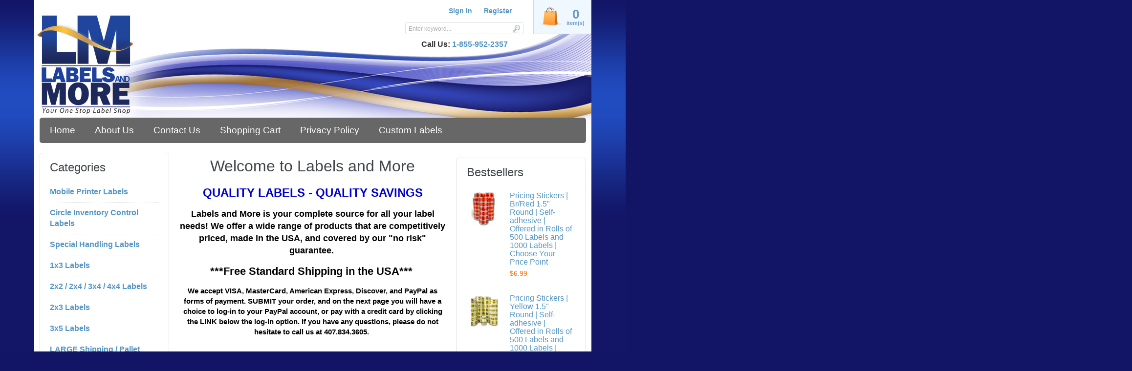

--- FILE ---
content_type: text/html; charset=UTF-8
request_url: https://store.labelsandmore.com/?attachment_id=18678
body_size: 45811
content:
<?xml version="1.0" encoding="UTF-8"?>
<!DOCTYPE html PUBLIC "-//W3C//DTD XHTML 1.0 Transitional//EN" "http://www.w3.org/TR/xhtml1/DTD/xhtml1-transitional.dtd">
<html xmlns="http://www.w3.org/1999/xhtml" xmlns:g="http://base.google.com/ns/1.0" xmlns:og="http://ogp.me/ns#" xmlns:fb="http://ogp.me/ns/fb#">
<head>
  <link rel="apple-touch-icon" sizes="57x57" href="/apple-icon-57x57.png">
  <link rel="apple-touch-icon" sizes="60x60" href="/apple-icon-60x60.png">
  <link rel="apple-touch-icon" sizes="72x72" href="/apple-icon-72x72.png">
  <link rel="apple-touch-icon" sizes="76x76" href="/apple-icon-76x76.png">
  <link rel="apple-touch-icon" sizes="114x114" href="/apple-icon-114x114.png">
  <link rel="apple-touch-icon" sizes="120x120" href="/apple-icon-120x120.png">
  <link rel="apple-touch-icon" sizes="144x144" href="/apple-icon-144x144.png">
  <link rel="apple-touch-icon" sizes="152x152" href="/apple-icon-152x152.png">
  <link rel="apple-touch-icon" sizes="180x180" href="/apple-icon-180x180.png">
  <link rel="icon" type="image/png" sizes="192x192"  href="/android-icon-192x192.png">
  <link rel="icon" type="image/png" sizes="32x32" href="/favicon-32x32.png">
  <link rel="icon" type="image/png" sizes="96x96" href="/favicon-96x96.png">
  <link rel="icon" type="image/png" sizes="16x16" href="/favicon-16x16.png">
  <link rel="manifest" href="/manifest.json">
  <meta name="msapplication-TileColor" content="#ffffff">
  <meta name="msapplication-TileImage" content="/ms-icon-144x144.png">
  <meta name="theme-color" content="#ffffff">
  <title>Labels and More Inc.</title>
  <meta http-equiv="Content-Type" content="text/html; charset=UTF-8" />
  <meta http-equiv="X-UA-Compatible" content="IE=Edge" />
  <meta http-equiv="Content-Script-Type" content="text/javascript" />
  <meta http-equiv="Content-Style-Type" content="text/css" />
  <meta http-equiv="Content-Language" content="en" />
  
  
  <meta name="viewport" content="width=device-width, initial-scale=1.0" />

  <script type="text/javascript">
//<![CDATA[
  var number_format_dec = '.'; var number_format_th = ''; var number_format_point = '2'; var store_language = 'en'; var xcart_web_dir = ""; var images_dir = "/skin/common_files/images"; var alt_images_dir = "/skin/labels_and_more_light_responsive/images"; var lbl_no_items_have_been_selected = 'No items have been selected'; var current_area = 'C';  var currency_format = "$x";  var lbl_product_minquantity_error = "Sorry, the minimum order quantity for this product is {{min}}."; var lbl_product_maxquantity_error = "Sorry, the maximum order quantity for this product is {{max}}."; var txt_out_of_stock = "Out of stock"; var lbl_product_quantity_type_error = "You can specify a number from {{min}} to {{max}}."; var is_limit = true; var lbl_required_field_is_empty = "The required field \'~~field~~\' is empty!"; var lbl_field_required = "Field is required"; var lbl_field_format_is_invalid = "The format of the \'~~field~~\' field is invalid."; var txt_required_fields_not_completed = "The following required fields have not been completed: {{fields}} Do you wish to submit the form with these fields empty?"; var lbl_blockui_default_message = "Please wait..."; var lbl_error = 'Error'; var lbl_warning = 'Warning'; var lbl_information = 'Information'; var lbl_ok = 'OK'; var lbl_yes = 'Yes'; var lbl_no = 'No'; var txt_minicart_total_note = 'Order subtotal does not cover discounts and extra costs like shipping charges, etc. The final cost of the order will be calculated at the checkout page.'; var txt_ajax_error_note = 'An error occurred while processing a request. Please <a href=\"javascript:void(0);\" onclick=\"javascript:window.location.reload();\">refresh the page.<\/a><br /><br />If the problem still persists after refreshing the page please <a href=\"javascript:void(0);\" onclick=\"javascript:self.location=\'help.php?section=contactus&amp;mode=update\'\">contact us<\/a> on the matter.';  var txt_email_invalid = "Email address is invalid! Please correct"; var email_validation_regexp = new RegExp("^[a-z0-9!#$%&\'*+\\/=?^_`{|}~-]+(?:\\.[a-z0-9!#$%&\'*+\\/=?^_`{|}~-]+)*@(?:[a-z0-9](?:[a-z0-9-]*[a-z0-9])?\\.)+[a-z](?:[a-z0-9-]*[a-z0-9])$", "gi");  var is_admin_editor = false; var is_responsive_skin = "Y"; var  topMessageDelay = []; topMessageDelay['i'] = 10*1000; topMessageDelay['w'] = 60*1000; topMessageDelay['e'] = 0*1000; 
//]]>
</script> <script type="text/javascript" src="/skin/common_files/js/common.js"></script>    <script type="text/javascript" src="/skin/common_files/js/browser_identificator.js" async="async"></script>          <script type="text/javascript" src="/skin/common_files/lib/jquery-min.js"></script>  <script type="text/javascript" src="/skin/common_files/widgets/css_loader.js"></script>    <script type="text/javascript" src="/skin/common_files/lib/jquery-migrate.production.js"></script>       <script type="text/javascript" src="/skin/common_files/lib/jqueryui/jquery-ui.custom.min.js"></script>                           <script type="text/javascript" src="/skin/common_files/js/ajax.js"></script> <script type="text/javascript" src="/skin/common_files/lib/cluetip/jquery.cluetip.js" async="async"></script>  <script type="text/javascript" src="/skin/common_files/js/top_message.js"></script> <script type="text/javascript" src="/skin/common_files/js/popup_open.js"></script> <script type="text/javascript" src="/skin/common_files/lib/jquery.blockUI.min.js"></script> <script type="text/javascript" src="/skin/common_files/lib/jquery.blockUI.defaults.js"></script> <script type="text/javascript" src="/skin/common_files/lib/jquery_cookie.js"></script>       <script type="text/javascript">
//<![CDATA[
 /*  * Constants used in product notifications widgets  */ var ProductNotificationWidget_CONST = {   /* Language variables */   PROD_NOTIF_EMAIL_REGEXP: new RegExp("^[a-z0-9!#$%&\'*+\\/=?^_`{|}~-]+(?:\\.[a-z0-9!#$%&\'*+\\/=?^_`{|}~-]+)*@(?:[a-z0-9](?:[a-z0-9-]*[a-z0-9])?\\.)+[a-z](?:[a-z0-9-]*[a-z0-9])$", "gi"),   ERR_PROD_NOTIF_EMAIL: "Invalid email address!",   ERR_SUBMIT_PROD_NOTIF_UNKNOWN: "Error",   MSG_SUBMIT_PROD_NOTIF_OK: "You have been subscribed",   MSG_PROD_NOTIF_ALREADY_SUBSCRIBED: "You already subscribed",   LBL_PROD_NOTIF_EMAIL_DEFAULT: "e-mail",   /* Config variables */   PROD_NOTIF_L_AMOUNT: 3,   /* HTML elements IDs */   ROOT_ELEMENT_ID_PREFIX: 'prod_notif_',   REQUEST_BUTTON_ELEMENT_ID_PREFIX: 'prod_notif_request_button_',   EMAIL_INPUT_ELEMENT_ID_PREFIX: 'prod_notif_email_',   SUBMIT_BUTTON_ELEMENT_ID_PREFIX: 'prod_notif_submit_button_',   SUBMIT_WAITING_ELEMENT_ID_PREFIX: 'prod_notif_submit_waiting_',   MESSAGE_ELEMENT_ID_PREFIX: 'prod_notif_submit_message_',   /* CSS class names */   ERROR_MSG_CSS: 'prod-notif-request-submit-error-message',   INVALID_EMAIL_CSS: 'prod-notif-email-error',   DEFAULT_EMAIL_CSS: 'prod-notif-email-default-value',   /* Tooltip behavior */   TOOLTIP_EFFECT_SHOW_EFFECT: 'fadeIn',   TOOLTIP_EFFECT_HIDE_EFFECT: 'fadeOut',   TOOLTIP_EFFECT_DELAY: 300,   /* Widget behavior */   REQUEST_FORM_SLIDE_DELAY: 300,   PROD_NOTIF_SUBMIT_PHP: '/product_notifications.php',   PROD_NOTIF_SUBMIT_MODE: 'subscribe' }; 
//]]>
</script>      <script type="text/javascript" src="/skin/common_files/lib/jqueryui/components/tooltip.min.js"></script>            <script type="text/javascript" src="/skin/common_files/modules/Product_Notifications/product_notification_widget.js"></script>     <script type="text/javascript">
//<![CDATA[
    function initDropOutButton() {   if ($(this).hasClass('activated-widget'))     return;   $(this).addClass('activated-widget');   var dropOutBoxObj = $(this).parent().find('.dropout-box');   /* Process the onclick event on a dropout button  */   $(this).on('click', /*CLiCk_Event_deprecated_in_3_3*/     function(e) {       e.stopPropagation();       $('.dropout-box').removeClass('current');       dropOutBoxObj         .toggle()         .addClass('current');       $('.dropout-box').not('.current').hide();       if (dropOutBoxObj.offset().top + dropOutBoxObj.height() - $('#center-main').offset().top - $('#center-main').height() > 0) {         dropOutBoxObj.css('bottom', '-2px');       }     }   );   /* Click on a dropout layer keeps the dropout content opened */   $(this).parent().on('click', /*CLiCk_Event_deprecated_in_3_3*/     function(e) {       e.stopPropagation();     }   );   /* shift the dropout layer from the right hand side  */   /* if it's out of the main area */   var borderDistance = ($("#center-main").offset().left + $("#center-main").outerWidth()) - ($(this).offset().left + dropOutBoxObj.outerWidth());   if (!isNaN(borderDistance) && borderDistance < 0) {     dropOutBoxObj.css('left', borderDistance+'px');   } } $(document).ready( function() {   $('body').on('click', /*CLiCk_Event_deprecated_in_3_3*/     function() {       $('.dropout-box')         .filter(function() { return $(this).css('display') != 'none'; } )         .hide();     }   );   $('div.dropout-container div.drop-out-button').each(initDropOutButton); } );   $(document).ready( function() { $('form').not('.skip-auto-validation').each(function() {   applyCheckOnSubmit(this); }); $(document).on(   'click','a.toggle-link',    function(e) {     $('#' + $(this).attr('id').replace('link', 'box')).toggle();   } ); });   if (products_data == undefined) { var products_data = []; }  var txt_are_you_sure = 'Are you sure?';  /* START: Light Responsive skin code */ $(document).ready( function() {   var _hver_func = function() {     if ($(this).hasClass('activated-widget'))       return;     $(this).addClass('activated-widget');     /* Process the onclick event on mobile header */     $('a.dropdown-toggle', this).on('click',function(e) { /*CLiCk_Event_deprecated_in_3_3*/       $(this)       .parent().siblings().removeClass('open') /* hide siblings */       .end()       .toggleClass('open'); /* toggle dropdown */       return false;     });     $('body').on('click', /*CLiCk_Event_deprecated_in_3_3*/       function() {         $('.dropdown.open', this)         .removeClass('open'); /* hide it when clicked on body */       }     );     $('.dropdown', this).on('click',function(e) { /*CLiCk_Event_deprecated_in_3_3*/       e.stopPropagation(); /* do not hide it when clicked on dropdown block */     });   };   $('#mobile-header').on( "mouseenter", _hver_func ).on( "mouseleave", _hver_func );/*HoVer_deprecated_in_3_3*/ }); /* END: Light Responsive skin code */  
//]]>
</script>     <script type="text/javascript" src="/skin/common_files/modules/Product_Options/func.js"></script>  <script type="text/javascript" src="/skin/common_files/js/check_quantity.js"></script>             <script type="text/javascript">
//<![CDATA[

var _gaq = _gaq || [];
_gaq.push(["_setAccount", "UA-7027144-5"]);
_gaq.push(["_trackPageview"]);



//]]>
</script>
        <script type="text/javascript" src="/skin/common_files/modules/Add_to_cart_popup/product_added.js"></script>          
                        <style type="text/css"> <!--   --> </style>                                 <style type="text/css"> <!--   --> </style>      

<link rel="shortcut icon" type="image/png" href="https://store.labelsandmore.com/favicon.ico" />

  <link rel="canonical" href="https://store.labelsandmore.com/home.php" />


              
      <meta property="og:title" content="Catalog"/>
      <meta property="og:description" content="    QUALITY LABELS - QUALITY SAVINGS   

    Labels and More is your complete source for all your label needs!  We offer a wide range of products that are competitively priced, made in the USA, and covered by our &quot;no risk&quot; guarantee.  &amp;nbsp;   

&lt;p..." />
      <meta property="og:url" content="https://store.labelsandmore.com/home.php" />
      <meta property="og:type" content="website"/>
      <meta property="og:site_name" content="Labels and More Inc."/>
      
      






<link rel="stylesheet" type="text/css" href="https://store.labelsandmore.com/var/cache/css_dir/1.b1a7a8cd366436b05950b90f08961f60_sync.css" />


</head>
<body class="home-container catalog-container">
<div id="page-container">
  <div id="page-container2">
    <div id="content-container">

      
  
  
    <div class="navbar">
      <ul class="nav navbar-nav">
                  <li><a href="home.php">Home</a></li>
          <li><a href="https://store.labelsandmore.com/pages.php?pageid=2">About Us</a></li>
          <li><a href="help.php?section=contactus&amp;mode=update">Contact Us</a></li>
          <li><a href="cart.php">Shopping Cart</a></li>
          <li><a href="https://store.labelsandmore.com/pages.php?pageid=4">Privacy Policy</a></li>
          <li><a href="https://store.labelsandmore.com/pages.php?pageid=6">Custom Labels</a></li>
      
      </ul>
      <div class="clearing"></div>
    </div>

  


                    
      <div id="content-container2" >

                  
           
            <div id="fb-root"></div>
                  
        <div id="center">
  <div id="center-main">
    <!-- central space -->

    
      
                            
      
      
                

      
      
      
      <div class="welcome-table">

      
  
      <div class="bestsellers-cell">
        
  
        <div class="menu-dialog menu-products menu-products-thumbnails menu-bestsellers">
  <div class="title-bar ">
    <h2>Bestsellers</h2>  </div>
  <div class="content">
    
    <ul>
    
                          
      <li class="highlight first">
        <div class="product-photo">
                      <a href="product.php?productid=17770&amp;cat=0&amp;bestseller=Y"><img src="https://store.labelsandmore.com/images/T.cache.tinythmbn/400.png" alt="Pricing Stickers | Br/Red 1.5&quot; Round | Self-adhesive | Offered in Rolls of 500 Labels and 1000 Labels | Choose Your Price Point " title="Pricing Stickers | Br/Red 1.5&quot; Round | Self-adhesive | Offered in Rolls of 500 Labels and 1000 Labels | Choose Your Price Point " />
</a>
                  </div>
        <div class="details">
          <a class="product-title" href="product.php?productid=17770&amp;cat=0&amp;bestseller=Y">Pricing Stickers | Br/Red 1.5" Round | Self-adhesive | Offered in Rolls of 500 Labels and 1000 Labels | Choose Your Price Point </a>
          <div class="price-row">
            <span class="price-value"><span class="currency">$6.99</span></span>
            <span class="market-price"></span>
          </div>
        </div>
        <div class="clearing"></div>
      </li>
    
                          
      <li>
        <div class="product-photo">
                      <a href="product.php?productid=18138&amp;cat=0&amp;bestseller=Y"><img src="https://store.labelsandmore.com/images/T.cache.tinythmbn/781.png" alt="Pricing Stickers | Yellow 1.5&quot; Round | Self-adhesive | Offered in Rolls of 500 Labels and 1000 Labels | Choose Your Price Point " title="Pricing Stickers | Yellow 1.5&quot; Round | Self-adhesive | Offered in Rolls of 500 Labels and 1000 Labels | Choose Your Price Point " />
</a>
                  </div>
        <div class="details">
          <a class="product-title" href="product.php?productid=18138&amp;cat=0&amp;bestseller=Y">Pricing Stickers | Yellow 1.5" Round | Self-adhesive | Offered in Rolls of 500 Labels and 1000 Labels | Choose Your Price Point </a>
          <div class="price-row">
            <span class="price-value"><span class="currency">$6.50</span></span>
            <span class="market-price"></span>
          </div>
        </div>
        <div class="clearing"></div>
      </li>
    
                          
      <li class="highlight">
        <div class="product-photo">
                      <a href="product.php?productid=17635&amp;cat=0&amp;bestseller=Y"><img src="https://store.labelsandmore.com/images/T.cache.tinythmbn/239.jpg" alt="White 3.375&quot; x 2.3125&quot; Name Tag or Jar Labels 8-Up | 10 Sheets | 80 Peel &amp; Stick Labels" title="White 3.375&quot; x 2.3125&quot; Name Tag or Jar Labels 8-Up | 10 Sheets | 80 Peel &amp; Stick Labels" />
</a>
                  </div>
        <div class="details">
          <a class="product-title" href="product.php?productid=17635&amp;cat=0&amp;bestseller=Y">White 3.375" x 2.3125" Name Tag or Jar Labels 8-Up | 10 Sheets | 80 Peel &amp; Stick Labels</a>
          <div class="price-row">
            <span class="price-value"><span class="currency">$5.91</span></span>
            <span class="market-price"></span>
          </div>
        </div>
        <div class="clearing"></div>
      </li>
    
                          
      <li>
        <div class="product-photo">
                      <a href="product.php?productid=17849&amp;cat=0&amp;bestseller=Y"><img src="https://store.labelsandmore.com/images/T.cache.tinythmbn/478.png" alt="&quot;2 for $&quot; Stickers - Br/Red 1.5&quot; Round | Self-adhesive | Offered in Rolls of 500 Labels and 1000 Labels | Choose Your Discount Price Point " title="&quot;2 for $&quot; Stickers - Br/Red 1.5&quot; Round | Self-adhesive | Offered in Rolls of 500 Labels and 1000 Labels | Choose Your Discount Price Point " />
</a>
                  </div>
        <div class="details">
          <a class="product-title" href="product.php?productid=17849&amp;cat=0&amp;bestseller=Y">"2 for $" Stickers - Br/Red 1.5" Round | Self-adhesive | Offered in Rolls of 500 Labels and 1000 Labels | Choose Your Discount Price Point </a>
          <div class="price-row">
            <span class="price-value"><span class="currency">$6.99</span></span>
            <span class="market-price"></span>
          </div>
        </div>
        <div class="clearing"></div>
      </li>
    
                          
      <li class="highlight last">
        <div class="product-photo">
                      <a href="product.php?productid=18113&amp;cat=0&amp;bestseller=Y"><img src="https://store.labelsandmore.com/images/T.cache.tinythmbn/945.png" alt=" Blank 2&quot; (Two inch) Round Color Coding Labels | Rolls of 500 | Choose Your Color " title=" Blank 2&quot; (Two inch) Round Color Coding Labels | Rolls of 500 | Choose Your Color " />
</a>
                  </div>
        <div class="details">
          <a class="product-title" href="product.php?productid=18113&amp;cat=0&amp;bestseller=Y"> Blank 2" (Two inch) Round Color Coding Labels | Rolls of 500 | Choose Your Color </a>
          <div class="price-row">
            <span class="price-value"><span class="currency">$9.00</span></span>
            <span class="market-price"></span>
          </div>
        </div>
        <div class="clearing"></div>
      </li>
        </ul>

  
  </div>
  </div>



  
    </div>
  
  <div class="welcome-cell with-bestsellers">

      <div class="welcome-img">
    <h1>Welcome to Labels and More</h1>
  </div>


    <p style="text-align:center"><span style="font-size:24px"><span style="color:#0000cd"><strong>QUALITY LABELS - QUALITY SAVINGS</strong></span></span>

<p style="text-align:center"><span style="font-size:18px"><span style="color:#000000"><strong>Labels and More is your complete source for all your label needs!  We offer a wide range of products that are competitively priced, made in the USA, and covered by our "no risk" guarantee.</strong></span>&nbsp;<strong></span></p>

<p style="text-align:center"><span style="font-size:22px"><span style="color:#000000"><strong>***Free Standard Shipping in the USA***</strong></span>&nbsp;<strong></span></p>

<div style="text-align: center;"><span style="font-size:15px"><span style="color:#000000"><strong>We accept VISA, MasterCard, American Express, Discover, and PayPal as forms of payment.  SUBMIT your order, and on the next page you will have a choice to log-in to your PayPal account, or pay with a credit card by clicking the LINK below the log-in option.  If you have any questions, please do not hesitate to call us at 407.834.3605.</strong>&nbsp;</span></span></div>

<p>&nbsp;</p>









    
          

    
    
          

    
        <div class="dialog products-dialog dialog-featured-list">
      <div class="title">
      <h2>Featured Products</h2>
          </div>
    <div class="content">             <script type="text/javascript">
//<![CDATA[
 var lbl_added = 'Added'; var lbl_error = 'Error'; var redirect_to_cart = false; 
//]]>
</script> <script type="text/javascript" src="/skin/common_files/js/ajax.add2cart.js"></script> <script type="text/javascript" src="/skin/common_files/js/ajax.product.js"></script> <script type="text/javascript" src="/skin/common_files/js/ajax.products.js"></script>  
  
  
  
  
    <div class="products products-list">
  
<script type="text/javascript">
//<![CDATA[
products_data[18428] = {};
//]]>
</script>

                                  
    <div class="highlight first last item">

      <div class="image" style="width: 125px;">
        <div class="image-wrapper" style="width: 125px;">
                  <a href="product.php?productid=18428&amp;cat=0&amp;page=&amp;featured=Y"><img src="https://store.labelsandmore.com/images/T/Paid%20Orange-WpRX9q.png" width="125" height="94" alt="Retail Labels - PAID, 1.5&quot; Circle | 50 Rolls (25,000 Labels Total)" title="Retail Labels - PAID, 1.5&quot; Circle | 50 Rolls (25,000 Labels Total)" />
</a>
        
        		</div>

                  
              </div>
      <div class="details" style="margin-left: 125px;">

        <a href="product.php?productid=18428&amp;cat=0&amp;page=&amp;featured=Y" class="product-title">Retail Labels - PAID, 1.5" Circle | 50 Rolls (25,000 Labels Total)</a>

                  

        
        
        <div class="descr"><p><span style="font-size: 16px;"><strong>Great Value!  Shipping Included!</strong></span></p>
</div>
       
                  <div class="price-cell">

          
            
              <div class="price-row">
                                <span class="price-value"><span class="currency">$300.00</span></span>
                <span class="market-price"></span>
                                                              </div>
              
              
              
                              <div class="taxes">
                  
  
    
  

                </div>
              
            
            
          		  
          </div><!-- /price-cell -->
        
                  <div class="acr-general-product-rating">


    
<table class="acr-container">
  <tr>
    <td class="left-indent">&nbsp;</td>

    <td class="rating-box">
      <div style="width: 110px">    
    
<div class="acr-rating-box rating">
  
  <div class="acr-vote-bar" title="">

    
  <span>
      </span>
  
    
  <span>
      </span>
  
    
  <span>
      </span>
  
    
  <span>
      </span>
  
    
  <span>
      </span>
  
  
  </div>

</div>
</div>
    </td>

    
    <td class="comment" nowrap="nowrap">
      (<a href="reviews.php?productid=18428">0 reviews</a>)
    </td>

    <td class="right-indent">&nbsp;</td>
  </tr>

  <tr>
    <td class="left-indent"></td>
    <td colspan="2"><div class="acr-static-popup-container"></div></td>
    <td class="right-indent"></td>
  </tr>

</table>
</div>
<script type="text/javascript" src="/skin/common_files/modules/Advanced_Customer_Reviews/func.js"></script>


        
		
        
          <div class="buttons-cell">
                                          
<div class="buy-now">

<script type="text/javascript">
//<![CDATA[
products_data[18428].quantity = 34;
products_data[18428].min_quantity = 1;
//]]>
</script>

  
            
  
    <form name="orderform_18428_1720702857_Y" method="post" action="cart.php" onsubmit="javascript: return check_quantity(18428, 'Y') &amp;&amp; !ajax.widgets.add2cart(this);">
      <input type="hidden" name="mode" value="add" />
      <input type="hidden" name="productid" value="18428" />
      <input type="hidden" name="cat" value="" />
      <input type="hidden" name="page" value="" />
      <input type="hidden" name="is_featured_product" value="Y" />

      
  
  
    
      
        <div class="quantity">
          <span class="quantity-title">Qty</span>

                      
            
             <select name="amount">
                                <option value="1">1</option>
                                <option value="2">2</option>
                                <option value="3">3</option>
                                <option value="4">4</option>
                                <option value="5">5</option>
                                <option value="6">6</option>
                                <option value="7">7</option>
                                <option value="8">8</option>
                                <option value="9">9</option>
                                <option value="10">10</option>
                                <option value="11">11</option>
                                <option value="12">12</option>
                                <option value="13">13</option>
                                <option value="14">14</option>
                                <option value="15">15</option>
                                <option value="16">16</option>
                                <option value="17">17</option>
                                <option value="18">18</option>
                                <option value="19">19</option>
                                <option value="20">20</option>
                                <option value="21">21</option>
                                <option value="22">22</option>
                                <option value="23">23</option>
                                <option value="24">24</option>
                                <option value="25">25</option>
                                <option value="26">26</option>
                                <option value="27">27</option>
                                <option value="28">28</option>
                                <option value="29">29</option>
                                <option value="30">30</option>
                                <option value="31">31</option>
                                <option value="32">32</option>
                                <option value="33">33</option>
                                <option value="34">34</option>
                            </select>

            
                          
                          
          
        </div>

      
    
    
      
        <div class="buttons-row">
          
          
                        
  
    


  <button class="button main-button add-to-cart-button" type="submit" title="Add to cart">
  <span class="button-right"><span class="button-left"><span class='fa fa-shopping-cart'></span>Add to cart</span></span>
  </button>



                                <div class="button-separator"></div>
            
    
                  
  

  <button class="button  button-wl" type="button" title="Add to wish list" onclick="javascript: submitForm(document.orderform_18428_1720702857_Y, 'add2wl'); return false;">
  <span class="button-right"><span class="button-left"><span class='fa fa-heart'></span>Add to wish list</span></span>
  </button>



                  </div>
        <div class="clearing"></div>

      
    
    
  
      </form>
  
    <div class="clearing"></div>
  <div>
      </div>
        
      
  
</div>

                                      <div class="clearing"></div>
          </div>
		 
        
      </div>

      <div class="clearing"></div>
	        	      </div>

  
</div>


  
  
  
  


  </div>
</div>



  </div>

</div>
<div class="clearing"></div>




      
    
<!-- /central space -->

  </div><!-- /center -->
</div><!-- /center-main -->

<div id="left-bar">
  



<div class="menu-dialog menu-categories-list">
  <div class="title-bar ">
    <h2>Categories</h2>  </div>
  <div class="content">
    

  <ul>
          <li class="highlight first"><a href="home.php?cat=379" title="Mobile Printer Labels">Mobile Printer Labels</a></li>
          <li><a href="home.php?cat=368" title="Circle Inventory Control Labels">Circle Inventory Control Labels</a></li>
          <li class="highlight"><a href="home.php?cat=458" title="Special Handling Labels">Special Handling Labels</a></li>
          <li><a href="home.php?cat=332" title="1x3 Labels">1x3 Labels</a></li>
          <li class="highlight"><a href="home.php?cat=378" title="2x2 / 2x4 / 3x4 / 4x4 Labels">2x2 / 2x4 / 3x4 / 4x4 Labels</a></li>
          <li><a href="home.php?cat=461" title="2x3 Labels">2x3 Labels</a></li>
          <li class="highlight"><a href="home.php?cat=331" title="3x5 Labels">3x5 Labels</a></li>
          <li><a href="home.php?cat=249" title="LARGE Shipping / Pallet Labels">LARGE Shipping / Pallet Labels</a></li>
          <li class="highlight"><a href="home.php?cat=350" title="American Pride Labels">American Pride Labels</a></li>
          <li><a href="home.php?cat=356" title="Anti-Static Warning Labels (ESD)">Anti-Static Warning Labels (ESD)</a></li>
          <li class="highlight"><a href="home.php?cat=354" title="Biohazard Labels">Biohazard Labels</a></li>
          <li><a href="home.php?cat=355" title="Calibration Labels">Calibration Labels</a></li>
          <li class="highlight"><a href="home.php?cat=357" title="Candle Labels">Candle Labels</a></li>
          <li><a href="home.php?cat=347" title="Clear Labels">Clear Labels</a></li>
          <li class="highlight"><a href="home.php?cat=346" title="Color Coding Labels">Color Coding Labels</a></li>
          <li><a href="home.php?cat=279" title="Direct Thermal (Zebra) Labels / 1&quot; Core">Direct Thermal (Zebra) Labels / 1" Core</a></li>
          <li class="highlight"><a href="home.php?cat=460" title="Direct Thermal (Zebra) Labels. / 3” Core">Direct Thermal (Zebra) Labels. / 3” Core</a></li>
          <li><a href="home.php?cat=462" title="Direct Thermal (Zebra) Labels / Removable Adhesive">Direct Thermal (Zebra) Labels / Removable Adhesive</a></li>
          <li class="highlight"><a href="home.php?cat=374" title="Direct Thermal (Zebra) Labels / ROUND">Direct Thermal (Zebra) Labels / ROUND</a></li>
          <li><a href="home.php?cat=299" title="Direct Thermal (Zebra) Labels / Starburst-Shaped">Direct Thermal (Zebra) Labels / Starburst-Shaped</a></li>
          <li class="highlight"><a href="home.php?cat=448" title="Direct Thermal (Zebra) Labels / Synthetic">Direct Thermal (Zebra) Labels / Synthetic</a></li>
          <li><a href="home.php?cat=274" title="DYMO Compatible Labels">DYMO Compatible Labels</a></li>
          <li class="highlight"><a href="home.php?cat=320" title="Food / Handling Labels">Food / Handling Labels</a></li>
          <li><a href="home.php?cat=352" title="Hello My Name Is Labels">Hello My Name Is Labels</a></li>
          <li class="highlight"><a href="home.php?cat=363" title="Inventory - Number Labels">Inventory - Number Labels</a></li>
          <li><a href="home.php?cat=362" title="Inventory - Days of the Week Labels">Inventory - Days of the Week Labels</a></li>
          <li class="highlight"><a href="home.php?cat=376" title="Inventory - Month Labels">Inventory - Month Labels</a></li>
          <li><a href="home.php?cat=377" title="Inventory - Quarter / Year Labels">Inventory - Quarter / Year Labels</a></li>
          <li class="highlight"><a href="home.php?cat=459" title="Kraft Paper Labels">Kraft Paper Labels</a></li>
          <li><a href="home.php?cat=349" title="Other Regulated Material Labels (ORM-D)">Other Regulated Material Labels (ORM-D)</a></li>
          <li class="highlight"><a href="home.php?cat=330" title="Paid / Point of Sale Labels">Paid / Point of Sale Labels</a></li>
          <li><a href="home.php?cat=300" title="Pricing / Discount Stickers">Pricing / Discount Stickers</a></li>
          <li class="highlight"><a href="home.php?cat=365" title="Production Labels">Production Labels</a></li>
          <li><a href="home.php?cat=353" title="Spanish Labels">Spanish Labels</a></li>
          <li class="highlight"><a href="home.php?cat=281" title="Thank You / Mailing Labels">Thank You / Mailing Labels</a></li>
          <li><a href="home.php?cat=273" title="Visitor Labels">Visitor Labels</a></li>
          <li class="highlight"><a href="home.php?cat=367" title="Ribbons for Datamax / Sato Printers">Ribbons for Datamax / Sato Printers</a></li>
          <li><a href="home.php?cat=366" title="Ribbons for Zebra / Intermec Printers">Ribbons for Zebra / Intermec Printers</a></li>
          <li class="highlight last"><a href="home.php?cat=286" title="8.5x11 Sheet Labels">8.5x11 Sheet Labels</a></li>
      </ul>

  


  </div>
  </div>




  

    
  
        <div class="menu-dialog menu-products menu-products-thumbnails menu-bestsellers">
  <div class="title-bar ">
    <h2>Bestsellers</h2>  </div>
  <div class="content">
    
    <ul>
    
                          
      <li class="highlight first">
        <div class="product-photo">
                      <a href="product.php?productid=17770&amp;cat=0&amp;bestseller=Y"><img src="https://store.labelsandmore.com/images/T.cache.tinythmbn/400.png" alt="Pricing Stickers | Br/Red 1.5&quot; Round | Self-adhesive | Offered in Rolls of 500 Labels and 1000 Labels | Choose Your Price Point " title="Pricing Stickers | Br/Red 1.5&quot; Round | Self-adhesive | Offered in Rolls of 500 Labels and 1000 Labels | Choose Your Price Point " />
</a>
                  </div>
        <div class="details">
          <a class="product-title" href="product.php?productid=17770&amp;cat=0&amp;bestseller=Y">Pricing Stickers | Br/Red 1.5" Round | Self-adhesive | Offered in Rolls of 500 Labels and 1000 Labels | Choose Your Price Point </a>
          <div class="price-row">
            <span class="price-value"><span class="currency">$6.99</span></span>
            <span class="market-price"></span>
          </div>
        </div>
        <div class="clearing"></div>
      </li>
    
                          
      <li>
        <div class="product-photo">
                      <a href="product.php?productid=18138&amp;cat=0&amp;bestseller=Y"><img src="https://store.labelsandmore.com/images/T.cache.tinythmbn/781.png" alt="Pricing Stickers | Yellow 1.5&quot; Round | Self-adhesive | Offered in Rolls of 500 Labels and 1000 Labels | Choose Your Price Point " title="Pricing Stickers | Yellow 1.5&quot; Round | Self-adhesive | Offered in Rolls of 500 Labels and 1000 Labels | Choose Your Price Point " />
</a>
                  </div>
        <div class="details">
          <a class="product-title" href="product.php?productid=18138&amp;cat=0&amp;bestseller=Y">Pricing Stickers | Yellow 1.5" Round | Self-adhesive | Offered in Rolls of 500 Labels and 1000 Labels | Choose Your Price Point </a>
          <div class="price-row">
            <span class="price-value"><span class="currency">$6.50</span></span>
            <span class="market-price"></span>
          </div>
        </div>
        <div class="clearing"></div>
      </li>
    
                          
      <li class="highlight">
        <div class="product-photo">
                      <a href="product.php?productid=17635&amp;cat=0&amp;bestseller=Y"><img src="https://store.labelsandmore.com/images/T.cache.tinythmbn/239.jpg" alt="White 3.375&quot; x 2.3125&quot; Name Tag or Jar Labels 8-Up | 10 Sheets | 80 Peel &amp; Stick Labels" title="White 3.375&quot; x 2.3125&quot; Name Tag or Jar Labels 8-Up | 10 Sheets | 80 Peel &amp; Stick Labels" />
</a>
                  </div>
        <div class="details">
          <a class="product-title" href="product.php?productid=17635&amp;cat=0&amp;bestseller=Y">White 3.375" x 2.3125" Name Tag or Jar Labels 8-Up | 10 Sheets | 80 Peel &amp; Stick Labels</a>
          <div class="price-row">
            <span class="price-value"><span class="currency">$5.91</span></span>
            <span class="market-price"></span>
          </div>
        </div>
        <div class="clearing"></div>
      </li>
    
                          
      <li>
        <div class="product-photo">
                      <a href="product.php?productid=17849&amp;cat=0&amp;bestseller=Y"><img src="https://store.labelsandmore.com/images/T.cache.tinythmbn/478.png" alt="&quot;2 for $&quot; Stickers - Br/Red 1.5&quot; Round | Self-adhesive | Offered in Rolls of 500 Labels and 1000 Labels | Choose Your Discount Price Point " title="&quot;2 for $&quot; Stickers - Br/Red 1.5&quot; Round | Self-adhesive | Offered in Rolls of 500 Labels and 1000 Labels | Choose Your Discount Price Point " />
</a>
                  </div>
        <div class="details">
          <a class="product-title" href="product.php?productid=17849&amp;cat=0&amp;bestseller=Y">"2 for $" Stickers - Br/Red 1.5" Round | Self-adhesive | Offered in Rolls of 500 Labels and 1000 Labels | Choose Your Discount Price Point </a>
          <div class="price-row">
            <span class="price-value"><span class="currency">$6.99</span></span>
            <span class="market-price"></span>
          </div>
        </div>
        <div class="clearing"></div>
      </li>
    
                          
      <li class="highlight last">
        <div class="product-photo">
                      <a href="product.php?productid=18113&amp;cat=0&amp;bestseller=Y"><img src="https://store.labelsandmore.com/images/T.cache.tinythmbn/945.png" alt=" Blank 2&quot; (Two inch) Round Color Coding Labels | Rolls of 500 | Choose Your Color " title=" Blank 2&quot; (Two inch) Round Color Coding Labels | Rolls of 500 | Choose Your Color " />
</a>
                  </div>
        <div class="details">
          <a class="product-title" href="product.php?productid=18113&amp;cat=0&amp;bestseller=Y"> Blank 2" (Two inch) Round Color Coding Labels | Rolls of 500 | Choose Your Color </a>
          <div class="price-row">
            <span class="price-value"><span class="currency">$9.00</span></span>
            <span class="market-price"></span>
          </div>
        </div>
        <div class="clearing"></div>
      </li>
        </ul>

  
  </div>
  </div>



  

  

    



  
  <a name="special"></a>
    <div class="menu-dialog menu-special">
  <div class="title-bar ">
    <h2>Special</h2>  </div>
  <div class="content">
        <ul>
      <li>
    <a href="giftregs.php">Search for Events</a>
  </li>

  
      
  
      
  
      <li>
    <a href="https://store.labelsandmore.com/offers.php">Special offers</a>
  </li>

  
      <li>
  <a href="https://store.labelsandmore.com/sitemap.php">Sitemap</a>
</li>

  
      <li>
  <a href="https://store.labelsandmore.com/products_map.php">Products Map</a>
</li>

  
      
  <li><a href="new_arrivals.php">New Arrivals</a></li>

  
      
  <li><a href="on_sale.php">On sale</a></li>
    </ul>
  
  </div>
  </div>


    









</div>


      </div>
    </div>

    <div class="clearing">&nbsp;</div>

    <div id="header">
      <div class="wrapper-box">

  <div class="line1">
    <div class="logo">
      <a href="https://store.labelsandmore.com/home.php"><img src="/skin/labels_and_more_light_responsive/images/custom/logoMain.jpg" alt="Labels and More Inc." /></a>
    </div>

         <script type="text/javascript">
//<![CDATA[
 var lbl_error = 'Error'; var txt_minicart_total_note = 'Order subtotal does not cover discounts and extra costs like shipping charges, etc. The final cost of the order will be calculated at the checkout page.'; 
//]]>
</script> <script type="text/javascript" src="/skin/common_files/js/ajax.minicart.js"></script>  

  <div class="menu-dialog menu-minicart">
  <div class="title-bar ">
    <span class="icon ajax-minicart-icon"></span>  </div>
  <div class="content">
    
<div class="minicart">
  
    <div class="empty">

      <span class="minicart-items-value">0</span>
      <span class="minicart-items-label">item(s)</span>
      <span class="minicart-empty-text">Cart is empty</span>

    </div>

  
</div>




  </div>
  	<div class="clearing"></div>
  </div>



    <div class="line3">

      <div class="items">

        <div class="item">
          
  <div class="header-links">
          <a href="https://store.labelsandmore.com/login.php" title="Sign in"  onclick="javascript: return !popupOpen('login.php','');" id="href_Sign_in">Sign in</a>

      <a href="register.php">Register</a>
    
      </div>


        </div>

        <div class="item">
          
        </div>

      </div>

      <div class="search">
    <form method="post" action="search.php" name="productsearchform">

      <input type="hidden" name="simple_search" value="Y" />
      <input type="hidden" name="mode" value="search" />
      <input type="hidden" name="posted_data[by_title]" value="Y" />
      <input type="hidden" name="posted_data[by_descr]" value="Y" />
      <input type="hidden" name="posted_data[by_sku]" value="Y" />
      <input type="hidden" name="posted_data[search_in_subcategories]" value="Y" />
      <input type="hidden" name="posted_data[including]" value="all" />

      <input type="text" name="posted_data[substring]" class="text" placeholder="Enter keyword..." /><button class="search-button" type="submit"><span>Search</span></button>

    </form>
</div>


    </div>
    <div class="callus-box">
      Call Us:  <a href="tel://1-855-952-2357">1-855-952-2357</a>
    </div>

  </div>
  <div class="clearing"></div>

  <div class="mobile-header" id="mobile-header">
  <ul class="nav nav-pills">

    <li class="dropdown">
      <a id="main-menu-toggle" class="dropdown-toggle" href="#">
        <span class="fa fa-bars"></span><span class="menu-text">Menu</span>
      </a>
      <div id="main-menu-box" class="dropdown-menu">

        
  
  
    <ul>
                <li><a href="home.php">Home</a></li>
          <li><a href="https://store.labelsandmore.com/pages.php?pageid=2">About Us</a></li>
          <li><a href="help.php?section=contactus&amp;mode=update">Contact Us</a></li>
          <li><a href="cart.php">Shopping Cart</a></li>
          <li><a href="https://store.labelsandmore.com/pages.php?pageid=4">Privacy Policy</a></li>
          <li><a href="https://store.labelsandmore.com/pages.php?pageid=6">Custom Labels</a></li>
      
    </ul>

  

        
      </div>
    </li>

    <li class="dropdown">
      <a id="search-toggle" class="dropdown-toggle" href="#">
        <span class="fa fa-search"></span>
      </a>
      <div id="search-box" class="dropdown-menu">

        <div class="search">
    <form method="post" action="search.php" name="productsearchform">

      <input type="hidden" name="simple_search" value="Y" />
      <input type="hidden" name="mode" value="search" />
      <input type="hidden" name="posted_data[by_title]" value="Y" />
      <input type="hidden" name="posted_data[by_descr]" value="Y" />
      <input type="hidden" name="posted_data[by_sku]" value="Y" />
      <input type="hidden" name="posted_data[search_in_subcategories]" value="Y" />
      <input type="hidden" name="posted_data[including]" value="all" />

      <input type="text" name="posted_data[substring]" class="text" placeholder="Enter keyword..." /><button class="search-button" type="submit"><span>Search</span></button>

    </form>
</div>


      </div>
    </li>

    <li class="dropdown">
      <a id="account-toggle" class="dropdown-toggle" href="#">
        <span class="fa fa-user"></span>
      </a>
      <div id="account-box" class="dropdown-menu">

        
  <ul>
          <li><a href="https://store.labelsandmore.com/login.php" title="Sign in"  onclick="javascript: return !popupOpen('login.php','');" id="href_Sign_in">Sign in</a>
</li>
      <li><a href="register.php">Register</a></li>
    
      </ul>



      </div>
    </li>

  </ul>
</div>


  <noscript>
  <div class="noscript-warning">
    <div class="content">This site requires JavaScript to function properly.<br />Please enable JavaScript in your web browser.</div>
  </div>
</noscript>


</div><!--/wrapper-box-->

    </div>

    <div id="footer">

      <div class="box">

  <div class="wrapper-box">

        <div class="social">
      <a href="https://www.facebook.com/LabelsandMore1/" target="_blank"><img src="/skin/labels_and_more_light_responsive/images/custom/Facebook.png" alt="Follow us on Facebook"></a>
      <a href="https://twitter.com/LabelsandMore1/" target="_blank"><img src="/skin/labels_and_more_light_responsive/images/custom/Twitter.png" alt="Follow us on Facebook"></a>
      <a href="https://www.instagram.com/labelsandmore1/" target="_blank"><img src="/skin/labels_and_more_light_responsive/images/custom/Instagram.png" alt="Follow us on Facebook"></a>
    </div>
    <div class="footer-links">
      <a href="help.php">Help Zone</a>
      <a href="help.php?section=contactus&amp;mode=update">Contact Us</a>
                        <a href="pages.php?pageid=2">About Our Site</a>
                                <a href="pages.php?pageid=1">FAQ</a>
                                <a href="pages.php?pageid=3">Terms &amp; Conditions</a>
                                <a href="pages.php?pageid=4">Privacy Policy</a>
                                <a href="pages.php?pageid=6">Custom Labels</a>
                  </div>

    <div class="subbox">
      <div class="prnotice">
        
  Powered by X-Cart <a href="https://www.x-cart.com" rel="nofollow" target="_blank">e-commerce software</a>

      </div>
      <div class="copyright">
        Copyright &copy; 2002-2026 Labels and More Inc.


      </div>
              

          </div>

  </div><!--/wrapper-box-->

</div>


    </div>

    
  </div>
</div>





  
    <script type="text/javascript">
//<![CDATA[
    (function() {
      var ga = document.createElement('script'); ga.type = 'text/javascript'; ga.async = true;
      ga.src = ('https:' == document.location.protocol ? 'https://ssl' : 'http://www') + '.google-analytics.com/ga.js';
      var s = document.getElementsByTagName('script')[0]; s.parentNode.insertBefore(ga, s);
    })();
  
//]]>
</script>





</body>
</html>


--- FILE ---
content_type: application/javascript
request_url: https://store.labelsandmore.com/skin/common_files/modules/Advanced_Customer_Reviews/func.js
body_size: 4355
content:
/* vim: set ts=2 sw=2 sts=2 et: */
/**
 * Reviews widget
 * 
 * @category   X-Cart
 * @package    X-Cart
 * @subpackage JS Library
 * @author     Ruslan R. Fazlyev <rrf@x-cart.com> 
 * @version    2a321c65d1ad1429f47434729de546ac23ecdfac, v13 (xcart_4_7_11), 2019-04-25 08:59:19, func.js, aim
 * @link       https://www.x-cart.com/
 * @see        ____file_see____
 */

$(document).ready(function(){

  $('#email')
    .on('blur',function(){ /*BlUr_Event_deprecated_in_3_3*/
      $('#email_note').hide();
    })
    .on('focus',function(){ /*FoCus_Event_deprecated_in_3_3*/
      showNote('email_note', this);
    }
  );

  /*
   * Useful block processing
   */
  links = $('.useful-yes, .useful-no');
  links.on('click',function(){ /*CLiCk_Event_deprecated_in_3_3*/
 
      voteForReview(this);
      return false;

  });

  function voteForReview(obj) {

      $obj = $(obj);
    
      var $useful_block = $obj.parent('div');

      var $waiting_block = $obj.parent('div').children('.wait');
      $waiting_block.show();

      var href = $obj.attr('href');

      $.get(
        href,
        function(data) {

          $waiting_block.hide();

          if (!data) {
            return false;
          }

          $useful_block.html(data);
          newlinks = $('.useful-yes, .useful-no');
          newlinks.on('click',function(){ /*CLiCk_Event_deprecated_in_3_3*/
            voteForReview(this);
            return false;
          });

        }     
      );

      return false;
  };

  var static_popup_container = 'div.acr-static-popup-container';
  var popup_internal_container_class = 'acr-popup-internal-container';
  var dropdown_button_selector = '.acr-general-product-rating .dropdown-button';

  /*
   * Show/hide separate ratings for certain product in the popup div
   * state == 1: popup container is displayed or ready to be displayed
   * state == 2: popup container is in progress to be displayed
   */
  $(dropdown_button_selector).on('click',function(){ /*CLiCk_Event_deprecated_in_3_3*/
      if (this._state == 2) return false;

      if (this._visible == true) {
        hideDetailedRatings(this);
      } else {
        displayDetailedRatings(this);
      }

      return false;
  });

  $('body').on('click',function(){ /*CLiCk_Event_deprecated_in_3_3*/
    hideAllDetailedRatings();
  });

  /*
   * AJAX-based loading of the separate ratings to the popup div
   */
  function displayDetailedRatings(obj) {

      if (obj._state == 2) {
        return false;
      }

      var $obj = $(obj);

      if (!obj._href) {
        var href = $obj.children('a').filter(':first').attr('href');
        obj._href = href;
      }

      if (!obj._href)
        return false;

      obj._visible = true;
      obj._state = 2;
      changeButtonState(obj, 'up'); 

      var dynamic_popup_container = document.createElement('DIV');
      $(dynamic_popup_container).addClass(popup_internal_container_class);
        
      var content = document.createElement('DIV');
      $(content).addClass('progress');
      $(dynamic_popup_container).append(content);

      var $static_container = $obj.parentsUntil('div').parent('div').find(static_popup_container).first();
      $static_container.append(dynamic_popup_container);

      // Load data about separate ratings to the popup box
      $.get(
        obj._href,
        function(data) {

          obj._state = 1;

          $(dynamic_popup_container).children('.progress').remove();

          if (!data) {
            return false;
          }

          $(dynamic_popup_container).append(data);
          

          $(dynamic_popup_container).on('click',function(e){ /*CLiCk_Event_deprecated_in_3_3*/
            e.stopPropagation();
          });
        }
      );
  }

  /* 
   * Hide popup div with separate ratings
   */
  function hideDetailedRatings(obj) {
      changeButtonState(obj, 'down');

      obj._visible = false;
      obj._state = 1;

      $remove_block = $(obj).parents('div').find(static_popup_container).children('.' + popup_internal_container_class);
      $remove_block.fadeOut(
        100,
        function() {
          $remove_block.remove();
        }
      );
  }

  function hideAllDetailedRatings(target) {

      $(dropdown_button_selector).each(function(){
        if (this._visible) {
          hideDetailedRatings(this);
        }
      });

  }

  function changeButtonState(obj, state) {
      $img = $(obj).children('a').children('img');

      if (state == 'up' || state == 'down') {
        $img.attr('src', images_dir + '/acr_reviews_dropout_' + state + '.png');
      }
  }

});


--- FILE ---
content_type: application/javascript
request_url: https://store.labelsandmore.com/skin/common_files/modules/Add_to_cart_popup/product_added.js
body_size: 1437
content:
/* vim: set ts=2 sw=2 sts=2 et: */

/* global ajax, is_responsive_skin */

$(function () {

  $(ajax.messages).on( /*BiNd_deprecated_in_3_0*/
    'productAdded',
    function(e, data) {

      $('.product-added').find('.ui-dialog-content').dialog('close').dialog('destroy').remove();

      var dialog = $(data.content).not('script');
      var dialogScripts = $(data.content).filter('script');

      if (isXCResponsiveSkinOpenOnMobileDevice()) {
        // Do not display if using responsive skin in mobile mode
        return true;
      }


      dialog.dialog({

        autoOpen: false,
        classes: {
          'ui-dialog': 'ui-corner-all product-added'
        },
        modal: true,
        title: data.title,
        width: 575,
        draggable: false,
        resizable: false,
        position:  {my : 'center center', at : 'center center'},
        closeOnEscape: true,

        close: function() {
          dialogScripts.remove();
        },

        open: function () {
          $(".product-added .view-cart").button();
          $(".product-added .continue-shopping").button().on('click',function () { /*CLiCk_Event_deprecated_in_3_3*/
            dialog.dialog('close');
            return false;
          });
          $(".product-added .proceed-to-checkout").button().on('click',function () { /*CLiCk_Event_deprecated_in_3_3*/
            dialog.dialog('close');
          });
          $('.ui-widget-overlay').on('click',function () { /*CLiCk_Event_deprecated_in_3_3*/
            dialog.dialog('close');
          });
        }

      });

      dialogScripts.appendTo('body');
      dialog.dialog('open');

      ajax.widgets.products();
    }
  );

});
